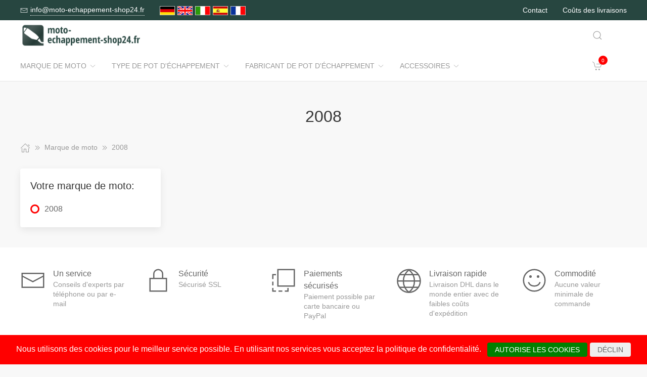

--- FILE ---
content_type: text/html; charset=UTF-8
request_url: https://www.moto-echappement-shop24.fr/Marque_de_moto/1431917__2008.html
body_size: 5794
content:
<!DOCTYPE html>
<html lang="de">
<head>
    <meta charset="UTF-8">
    <meta http-equiv="x-ua-compatible" content="ie=edge">
    <meta name="viewport" content="width=device-width, initial-scale=1">
    <title>    2008
</title>

    <meta name="robots" content="index,follow,noodp"/>
    <link rel="icon" type="image/png" sizes="32x32" href="/res/img/group-auspuff/favicon.ico"/>
    <meta itemprop="copyrightHolder" content="Motorradzubehör Hornig"/>
    <meta itemprop="isFamilyFriendly" content="True"/>
    <meta property="og:site_name" content=""/>
    <meta property="og:type" content="website"/>
        <meta property="og:title" content="2008" />
    <link rel="canonical" href="https://moto-echappement-shop24.fr/Marque_de_moto/1431917__2008.html">
    <link rel="stylesheet" href="/res/styles/style.css?v8">
            <link rel="stylesheet" href="/build/app.e1d16156.css">
                <style>
        .tm-toolbar-container:not(.uk-navbar-transparent),
        .uk-section-secondary{
            background-color:  #274640;
            background: #274640;
        }
        .uk-link, a{
            color: #34927f
        }
        .uk-link:hover, a:hover {
            color: #ff0000
        }
    </style>
    <script src="/res/scripts/uikit.js"></script>
    <script src="/res/scripts/uikit-icons.js"></script>
</head>
<body>
<header>
    <div class="uk-navbar-container uk-light uk-visible@m tm-toolbar-container">
        <div class="uk-container" uk-navbar>
            <div class="uk-navbar-left">
                <nav>
                    <ul class="uk-navbar-nav">
                        <li>
                            <a href="mailto:info@moto-echappement-shop24.fr">
                                <span class="uk-margin-xsmall-right" uk-icon="icon: mail; ratio: .75;"></span>
                                <span class="tm-pseudo">info@moto-echappement-shop24.fr</span>
                            </a>
                        </li>
                        <li>
                            <div class="uk-navbar-item">
                        <a href="https://www.motorrad-auspuff-shop24.de" hreflang="de"><img src="/res/img/flags/de.gif" style="width: 30px; margin-right: 5px;" alt="motorrad-auspuff-shop24.de"/></a>
                                <a href="https://www.motorcycle-exhaust-shop24.com" hreflang="en"><img src="/res/img/flags/en.gif" style="width: 30px; margin-right: 5px;" alt="motorcycle-exhaust-shop24.com"/></a>
                                <a href="https://www.moto-scarico-shop24.it" hreflang="it"><img src="/res/img/flags/it.gif" style="width: 30px; margin-right: 5px;" alt="moto-scarico-shop24.it"/></a>
                                <a href="https://www.moto-escape-shop24.es" hreflang="es"><img src="/res/img/flags/es.gif" style="width: 30px; margin-right: 5px;" alt="moto-escape-shop24.es"/></a>
                                <a href="https://www.moto-echappement-shop24.fr" hreflang="fr"><img src="/res/img/flags/fr.gif" style="width: 30px; margin-right: 5px;" alt="moto-echappement-shop24.fr"/></a>
            </div>
                        </li>
                    </ul>
                </nav>
            </div>
            <div class="uk-navbar-right">
                <nav>
                    <ul class="uk-navbar-nav">
                                                <li>
                            <a href="/Contacter.html">
                                Contact                            </a>
                        </li>
                        <li>
                            <a href="/Conditions_d_Expedition.html">
                                Coûts des livraisons                            </a>
                        </li>
                    </ul>
                </nav>
            </div>
        </div>
    </div>
    <div class="uk-navbar-container tm-navbar-container" uk-sticky="cls-active: tm-navbar-container-fixed">

    
    <div class="uk-container" uk-navbar>
        <div class="uk-navbar-left">
            <button class="uk-navbar-toggle uk-hidden@m" uk-toggle="target: #nav-offcanvas" uk-navbar-toggle-icon></button>
            <a class="uk-navbar-item uk-logo" href="/"><img src="/res/img/logos/moto-echappement-shop24.fr.png" width="240" alt="Motorrad Windschilder online kaufen"></a>
            <nav class="uk-visible@m">
                <ul class="uk-navbar-nav">
                                                                                                                    <li>
                                <a href="/Marque_de_moto.html">Marque de moto<span class="uk-margin-xsmall-left" uk-icon="icon: chevron-down; ratio: .75;"></span></a>
                                <div class="uk-navbar-dropdown uk-margin-remove uk-padding-remove-vertical" uk-drop="pos: bottom-justify;delay-show: 125;delay-hide: 50;duration: 75;boundary: .tm-navbar-container;boundary-align: true;pos: bottom-justify;flip: x">
                                    <div class="uk-container uk-container-small uk-margin-top uk-margin-bottom">

                                        <ul class="uk-nav uk-nav-default uk-column-1-4">
                                                                                                                                                                                                                                                                                                                                                                                                <li><a href="/Marque_de_moto/112033__BENELLI.html">BENELLI</a></li>
                                                                                                                                                                                                                                                                                                            <li><a href="/Marque_de_moto/16362__BMW.html">BMW</a></li>
                                                                                                                                                                                                                                                                                                            <li><a href="/Marque_de_moto/16350__Buell.html">Buell</a></li>
                                                                                                                                                                                                                                                                                                            <li><a href="/Marque_de_moto/1905003__CFMOTO.html">CFMOTO</a></li>
                                                                                                                                                                                                                                                                                                                                                                                                                                                                                                    <li><a href="/Marque_de_moto/16351__DUCATI.html">DUCATI</a></li>
                                                                                                                                                                                                                                                                                                            <li><a href="/Marque_de_moto/1431803__HARLEY_DAVIDSON.html">HARLEY DAVIDSON</a></li>
                                                                                                                                                                                                                                                                                                            <li><a href="/Marque_de_moto/16352__HARLEY_DAVIDSON.html">HARLEY-DAVIDSON</a></li>
                                                                                                                                                                                                                                                                                                            <li><a href="/Marque_de_moto/16353__HONDA.html">HONDA</a></li>
                                                                                                                                                                                                                                                                                                            <li><a href="/Marque_de_moto/60358__Husqvarna.html">Husqvarna</a></li>
                                                                                                                                                                                                                                                                                                            <li><a href="/Marque_de_moto/1341848__Indian.html">Indian</a></li>
                                                                                                                                                                                                                                                                                                            <li><a href="/Marque_de_moto/16358__KAWASAKI.html">KAWASAKI</a></li>
                                                                                                                                                                                                                                                                                                            <li><a href="/Marque_de_moto/16357__KTM.html">KTM</a></li>
                                                                                                                                                                                                                                                                                                            <li><a href="/Marque_de_moto/1889084__LAMBRETTA.html">LAMBRETTA</a></li>
                                                                                                                                                                                                                                                                                                            <li><a href="/Marque_de_moto/1341845__Moto_Guzzi.html">Moto Guzzi</a></li>
                                                                                                                                                                                                                                                                                                                                                                                                                                                                                                                                                                                                <li><a href="/Marque_de_moto/16355__SUZUKI.html">SUZUKI</a></li>
                                                                                                                                                                                                                                                                                                                                                                                                        <li><a href="/Marque_de_moto/16354__TRIUMPH.html">TRIUMPH</a></li>
                                                                                                                                                                                                                                                                                                            <li><a href="/Marque_de_moto/16361__Vespa.html">Vespa</a></li>
                                                                                                                                                                                                                                                                                                            <li><a href="/Marque_de_moto/1721028__VICTORY.html">VICTORY</a></li>
                                                                                                                                                                                                                                                                                                            <li><a href="/Marque_de_moto/16360__YAMAHA.html">YAMAHA</a></li>
                                                                                                                                                                                        </ul>
                                    </div>
                                </div>
                            </li>
                                                                                                <li>
                                <a href="/Type_de_pot_dchappement.html">Type de pot d&#039;échappement<span class="uk-margin-xsmall-left" uk-icon="icon: chevron-down; ratio: .75;"></span></a>
                                <div class="uk-navbar-dropdown uk-margin-remove uk-padding-remove-vertical" uk-drop="pos: bottom-justify;delay-show: 125;delay-hide: 50;duration: 75;boundary: .tm-navbar-container;boundary-align: true;pos: bottom-justify;flip: x">
                                    <div class="uk-container uk-container-small uk-margin-top uk-margin-bottom">

                                        <ul class="uk-nav uk-nav-default uk-column-1-4">
                                                                                                                                                                                                                                                                                                                                                                                                                                                                                                                                                                                                                                                                                                                                                                                                                                                                                                                                                                                                                                                                                                                                                                                                                                                                                                                                                                                                                                                                                                                                                                                                                                                                                                                                                                                                                                                                                                                                                                                                                                                                                                                                                                                                                                                                                                                                                                                                                                                                                                                                                                                                                                                                        </ul>
                                    </div>
                                </div>
                            </li>
                                                                                                <li>
                                <a href="/Fabricant_de_pot_dchappement.html">Fabricant de pot d&#039;échappement<span class="uk-margin-xsmall-left" uk-icon="icon: chevron-down; ratio: .75;"></span></a>
                                <div class="uk-navbar-dropdown uk-margin-remove uk-padding-remove-vertical" uk-drop="pos: bottom-justify;delay-show: 125;delay-hide: 50;duration: 75;boundary: .tm-navbar-container;boundary-align: true;pos: bottom-justify;flip: x">
                                    <div class="uk-container uk-container-small uk-margin-top uk-margin-bottom">

                                        <ul class="uk-nav uk-nav-default uk-column-1-4">
                                                                                                                                                                                                                                                                                                                                                                                                                                                                                                                                                                                                                                                                                                                                                                                                                                                                                                                                                                                                                                                                                                                                                                                                                                                                                                                                                                                                                                                                                                                                                                                                                                                                                                                                                                                                                                                                                                                                                                                                                                                                                                                                                                                                                                                                                                                                                                                                                                                                                                                                                                                                                                                                        </ul>
                                    </div>
                                </div>
                            </li>
                                                                                                <li>
                                <a href="/Accessoires.html">Accessoires<span class="uk-margin-xsmall-left" uk-icon="icon: chevron-down; ratio: .75;"></span></a>
                                <div class="uk-navbar-dropdown uk-margin-remove uk-padding-remove-vertical" uk-drop="pos: bottom-justify;delay-show: 125;delay-hide: 50;duration: 75;boundary: .tm-navbar-container;boundary-align: true;pos: bottom-justify;flip: x">
                                    <div class="uk-container uk-container-small uk-margin-top uk-margin-bottom">

                                        <ul class="uk-nav uk-nav-default uk-column-1-4">
                                                                                                                                                                                                                                                                                                    <li><a href="/Accessoires/16695__Bagages.html">Bagages</a></li>
                                                                                                                                                                                                                                                                                                                                                                                                                                                                                                                                                                                                                                                                                            <li><a href="/Accessoires/16699__Choses_utiles.html">Choses utiles</a></li>
                                                                                                                                                                                                                                                                                                            <li><a href="/Accessoires/16698__Dtergent.html">Détergent</a></li>
                                                                                                                                                                                                                                                                                                                                                                                                                                                                                                                                                                                                                                                                                                                                                                                                                                                                                                                                                                                                                                                                                                                                                                                                                                                                    <li><a href="/Accessoires/16700__Navigation_Communication.html">Navigation / Communication</a></li>
                                                                                                                                                                                                                                                                                                            <li><a href="/Accessoires/16696__Pices_de_rechange.html">Pièces de rechange</a></li>
                                                                                                                                                                                                                                                                                                            <li><a href="/Accessoires/16697__Scurit.html">Sécurité</a></li>
                                                                                                                                                                                                                                                                                                                                                                                                        <li><a href="/Accessoires/16701__Tools.html">Tools</a></li>
                                                                                                                                                                                                                                                                                                                                                                                                                                                                                                                                                                        </ul>
                                    </div>
                                </div>
                            </li>
                                            
                </ul>
            </nav>
        </div>
        <div class="uk-navbar-right">

            <a class="uk-navbar-toggle tm-navbar-button" href="#" uk-search-icon></a>
            <div class="uk-navbar-dropdown uk-padding-small uk-margin-remove" uk-drop="mode: click;cls-drop: uk-navbar-dropdown;boundary: .tm-navbar-container;boundary-align: true;pos: bottom-justify;flip: x">
                <div class="uk-container">
                    <div class="uk-grid-small uk-flex-middle" uk-grid>
                        <div class="uk-width-expand">
                            <form class="uk-search uk-search-navbar uk-width-1-1" action="/Search.html" method="get">
                                <input class="uk-search-input" type="search" placeholder="Search…" autofocus name="q"></form>
                        </div>
                        <div class="uk-width-auto"><a class="uk-navbar-dropdown-close" href="#" uk-close></a>
                        </div>
                    </div>
                </div>
            </div>

            <div id="basket-counter-icon">
                <basket-counter-icon initial-count="0"/>
            </div>
        </div>
    </div>
</div>

</header>
<div class="uk-offcanvas-content">

    <main>
        <section>
            <div class="uk-container">
                        
    <section class="uk-section uk-section-small">
        <div class="uk-container">
            <div class="uk-grid-medium uk-child-width-1-1" uk-grid>
                <div class="uk-text-center">
                    <h1 class="uk-margin-small-top uk-margin-remove-bottom">
                        2008
                    </h1>
                </div>

                <div class="breadcrumb-cnt">
    <ul class="uk-breadcrumb" vocab="https://schema.org/" typeof="BreadcrumbList">
        <li property="itemListElement" typeof="ListItem">
            <a href="/" property="item" typeof="WebPage"><span uk-icon="icon: home"></span><span property="name" style="display: none">moto-echappement-shop24.fr</span></a>
            <i uk-icon="icon: chevron-double-right"></i>
            <meta property="position" content="1">
        </li>
                    <li property="itemListElement" typeof="ListItem">
                <a href="/Marque_de_moto.html" property="item" typeof="WebPage">
                    <span property="name">Marque de moto</span>
                </a>
                                    <i uk-icon="icon: chevron-double-right"></i>
                                <meta property="position" content="2">
            </li>
                    <li property="itemListElement" typeof="ListItem">
                <a href="/Marque_de_moto/1431917__2008.html" property="item" typeof="WebPage">
                    <span property="name">2008</span>
                </a>
                                <meta property="position" content="3">
            </li>
            </ul>
</div>

                <div>
                    <div class="uk-grid-medium" uk-grid>
                                                    <aside class="uk-width-1-4 tm-aside-column tm-filters" id="filters" uk-offcanvas="overlay: true; container: false;">
                            <div class="uk-offcanvas-bar uk-padding-remove">
                                <div class="uk-card uk-card-default uk-card-small uk-flex uk-flex-column uk-height-1-1">
                                    <div class="uk-margin-remove uk-flex-1 uk-overflow-auto" uk-accordion="multiple: true; targets: &gt; .js-accordion-section" style="flex-basis: auto">

                                                                                <section class="uk-card-small uk-card-body"><h4 class="uk-margin-small-bottom">
                                            Votre marque de moto:
                                            </h4>
                                            <div class="uk-accordion-content">
                                                <ul class="uk-list tm-scrollbox">
                                                    <li>
                                                        <input class="tm-checkbox" id="mark-1431917" name="mark" value="1431917" type="checkbox" checked disabled>
                                                        <label for="mark-1431917"><span>2008</span></label>
                                                    </li>
                                                </ul>
                                            </div>
                                        </section>
                                        
                                        
                                        
                                    </div>
                                </div>
                            </div>
                        </aside>
                                                <div class="uk-width-expand">
                            <div class="uk-grid-medium uk-child-width-1-1" uk-grid>
                                <div>
                                    <div class="uk-card uk-card-default uk-card-small tm-ignore-container">
                                        <div class="uk-grid-collapse uk-child-width-1-1" id="products" uk-grid>
                                            
                                            <div class="uk-width-expand">
    <div class="uk-grid-medium uk-child-width-1-1" uk-grid>
        <div>
            <div class="uk-card uk-card-default uk-card-small tm-ignore-container">
                <div class="uk-grid-collapse uk-child-width-1-1" id="products" uk-grid>
                    <div>
                        <div class="uk-grid-collapse uk-child-width-1-3 tm-products-grid js-products-grid" uk-grid>

                            
                        </div>
                    </div>

                </div>
            </div>
        </div>

    </div>
</div>

                                            
                                        </div>
                                    </div>
                                </div>

                            </div>
                        </div>

                    </div>
                </div>
            </div>
        </div>
    </section>
            </div>
        </section>
    </main>

    <section class="uk-section uk-section-default uk-section-small">
        <div class="uk-container">
            <div uk-slider>
                <ul class="uk-slider-items uk-child-width-1-1 uk-child-width-1-2@s uk-child-width-1-5@m uk-grid">
                    <li>
                        <div class="uk-grid-small uk-flex-center uk-flex-left@s" uk-grid>
                            <div><span uk-icon="icon: mail; ratio: 2.5;"></span></div>
                            <div class="uk-text-center uk-text-left@s uk-width-expand@s">
                                <div>Un service</div>
                                <div class="uk-text-meta">Conseils d'experts par téléphone ou par e-mail</div>
                            </div>
                        </div>
                    </li>
                    <li>
                        <div class="uk-grid-small uk-flex-center uk-flex-left@s" uk-grid>
                            <div><span uk-icon="icon: lock; ratio: 2.5;"></span></div>
                            <div class="uk-text-center uk-text-left@s uk-width-expand@s">
                                <div>Sécurité</div>
                                <div class="uk-text-meta">Sécurisé SSL</div>
                            </div>
                        </div>
                    </li>
                    <li>
                        <div class="uk-grid-small uk-flex-center uk-flex-left@s" uk-grid>
                            <div><span uk-icon="icon: move; ratio: 2.5;"></span></div>
                            <div class="uk-text-center uk-text-left@s uk-width-expand@s">
                                <div>Paiements sécurisés</div>
                                <div class="uk-text-meta">Paiement possible par carte bancaire ou PayPal</div>
                            </div>
                        </div>
                    </li>
                    <li>
                        <div class="uk-grid-small uk-flex-center uk-flex-left@s" uk-grid>
                            <div><span uk-icon="icon: world; ratio: 2.5;"></span></div>
                            <div class="uk-text-center uk-text-left@s uk-width-expand@s">
                                <div>Livraison rapide</div>
                                <div class="uk-text-meta">Livraison DHL dans le monde entier avec de faibles coûts d'expédition</div>
                            </div>
                        </div>
                    </li>
                    <li>
                        <div class="uk-grid-small uk-flex-center uk-flex-left@s" uk-grid>
                            <div><span uk-icon="icon: happy; ratio: 2.5;"></span></div>
                            <div class="uk-text-center uk-text-left@s uk-width-expand@s">
                                <div>Commodité</div>
                                <div class="uk-text-meta">Aucune valeur minimale de commande</div>
                            </div>
                        </div>
                    </li>
                </ul>
                <ul class="uk-slider-nav uk-dotnav uk-flex-center uk-margin-medium-top"></ul>
            </div>
        </div>
    </section>
        <footer>
        <section class="uk-section uk-section-secondary uk-section-small uk-light">
            <div class="uk-container">
                <div class="uk-grid-medium uk-child-width-1-1 uk-child-width-1-3@m" uk-grid>
                    <div>
                        <a class="uk-logo" href="/"><img src="/res/img/logos/moto-echappement-shop24-invert.fr.png" width="240" alt="Motorrad Windschilder online kaufen"></a>
                        <ul class="uk-list uk-text-small">
                            <li>
                                <a href="#">
                                    <span class="uk-margin-small-right" uk-icon="mail"></span>
                                    <span class="tm-pseudo">info@motorrad-windschilder.de</span>
                                </a>
                            </li>
                        </ul>

                    </div>
                    <div>
                        <nav class="uk-grid-small uk-child-width-1-2" uk-grid>
                            <div>
                                <ul class="uk-nav uk-nav-default">
                                    <li>
                                        <a href="/Protection_de_donnees.html">
                                            Protection des données et sécurité                                        </a>
                                    </li>
                                    <li>
                                        <a href="/GTaC.html">
                                            Termes et conditions générales                                        </a>
                                    </li>
                                    <li>
                                        <a href="/Conditions_d_Expedition.html">
                                            
                        Coûts des livraisons
                    
                                                        </a>
                                    </li>
                                    <li>
                                        <a href="/Contacter.html">
                                            Contact                                        </a>
                                    </li>
                                </ul>
                            </div>
                            <div>
                                <ul class="uk-nav uk-nav-default">
                                    <li>
                                        <a href="/Impression.html">
                                            Mentions légales                                        </a>
                                    </li>
                                                                    </ul>
                            </div>
                        </nav>
                    </div>
                    <div>
                        <p class="uk-text-small">
                            <small>
                                
                    
                        Tous les prix incluent la TVA, la livraison et l'emballage.
                        <br>
                        Les prix convenus des articles et les réservations ne sont pas soumis à une réduction.
                        <br>
                        Copyright © moto-echappement-shop24.fr - All rights reserved
                    
                                            </small>
                        </p>
                    </div>

                </div>
            </div>

            <div class="uk-container" style="margin-top:30px;">
    <div class="uk-slider uk-slider-container">
        <ul class="uk-slider-items uk-child-width-1-1 uk-child-width-1-2@s uk-child-width-1-3@m uk-grid" style="transform: translate3d(0px, 0px, 0px);">
                            <li tabindex="1" class="uk-active">
                    <div class="uk-grid-small uk-flex-center uk-flex-left@s uk-grid uk-grid-stack" uk-grid="">
                        <div class="uk-text-center uk-text-left@s uk-width-expand@s uk-first-column">
                            <div>
                                <a target="_blank" href="https://www.pare-brise-moto.fr">
                                    <img src="/res/img/logos/pare-brise-moto-invert.fr.png" style="width: 100%" />
                                </a>
                            </div>
                        </div>
                    </div>
                </li>
                            <li tabindex="2" class="uk-active">
                    <div class="uk-grid-small uk-flex-center uk-flex-left@s uk-grid uk-grid-stack" uk-grid="">
                        <div class="uk-text-center uk-text-left@s uk-width-expand@s uk-first-column">
                            <div>
                                <a target="_blank" href="https://www.moto-coffre-shop.fr">
                                    <img src="/res/img/logos/moto-coffre-shop-invert.fr.png" style="width: 100%" />
                                </a>
                            </div>
                        </div>
                    </div>
                </li>
                            <li tabindex="3" class="uk-active">
                    <div class="uk-grid-small uk-flex-center uk-flex-left@s uk-grid uk-grid-stack" uk-grid="">
                        <div class="uk-text-center uk-text-left@s uk-width-expand@s uk-first-column">
                            <div>
                                <a target="_blank" href="https://www.hornig.fr">
                                    <img src="/res/img/logos/hornig-invert.png" style="width: 37%" />
                                </a>
                            </div>
                        </div>
                    </div>
                </li>
                    </ul>
    </div>
</div>

        </section>
    </footer>

    <div id="nav-offcanvas" uk-offcanvas="overlay: true">
    <aside class="uk-offcanvas-bar uk-padding-remove">
        <div class="uk-card uk-card-default uk-card-small tm-shadow-remove">
            <header class="uk-card-header uk-flex uk-flex-middle">
                <div>
                    <a class="uk-link-muted uk-text-bold" href="#">
                        moto-echappement-shop24.fr
                    </a>
                </div>
            </header>
            <nav class="uk-card-small uk-card-body">
                <ul class="uk-nav-default uk-nav-parent-icon uk-list-divider" uk-nav>
                                                                                                                    <li><a href="/Marque_de_moto.html">Marque de moto</a></li>
                                                                                                <li><a href="/Type_de_pot_dchappement.html">Type de pot d&#039;échappement</a></li>
                                                                                                <li><a href="/Fabricant_de_pot_dchappement.html">Fabricant de pot d&#039;échappement</a></li>
                                                                                                <li><a href="/Accessoires.html">Accessoires</a></li>
                                                            </ul>
            </nav>
        </div>
    </aside>
</div>


    <div id="cookie-warning-bar">
        <cookie-warning-bar gaid="UA-25366901-1"/>
    </div>

    <div id="cart-offcanvas" uk-offcanvas="overlay: true; flip: true">
        <aside class="uk-offcanvas-bar uk-padding-remove">
            <div id="basket-slider">
                <basket-slider initial-items="{}"/>
            </div>
        </aside>
    </div>
</div>
<script src="/res/scripts/script.js?v5"></script>
<script></script>
        <script src="/build/runtime.ed3c6480.js"></script><script src="/build/0.7bb7d358.js"></script><script src="/build/1.cc566639.js"></script><script src="/build/app.ea906fc4.js"></script>

</body>
</html>